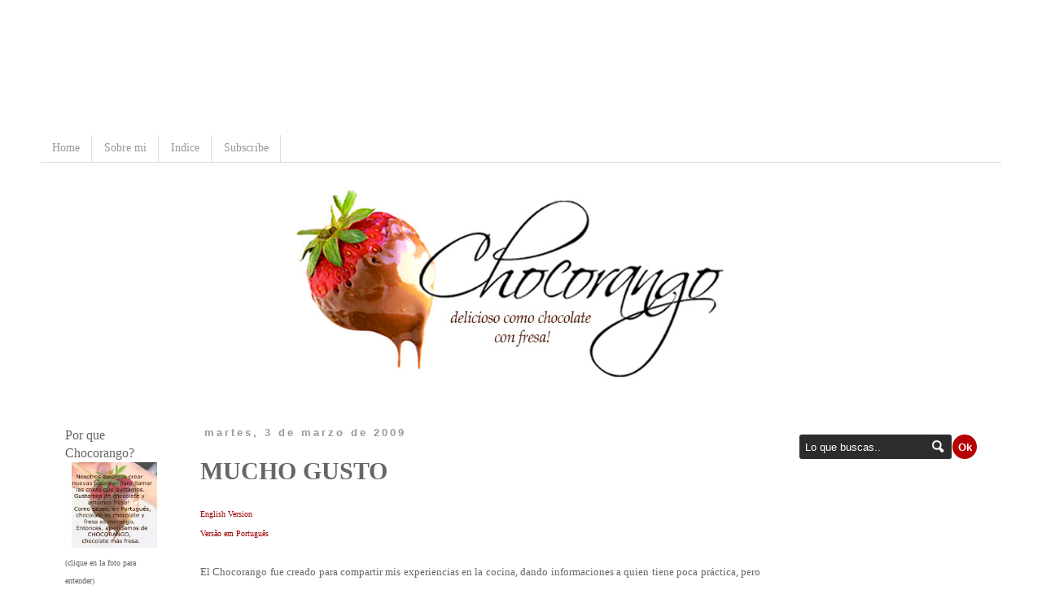

--- FILE ---
content_type: text/html; charset=UTF-8
request_url: https://eschocorango.blogspot.com/2009/03/mucho-gusto.html?showComment=1245944167088
body_size: 14129
content:
<!DOCTYPE html>
<html class='v2' dir='ltr' xmlns='http://www.w3.org/1999/xhtml' xmlns:b='http://www.google.com/2005/gml/b' xmlns:data='http://www.google.com/2005/gml/data' xmlns:expr='http://www.google.com/2005/gml/expr'>
<head>
<link href='https://www.blogger.com/static/v1/widgets/4128112664-css_bundle_v2.css' rel='stylesheet' type='text/css'/>
<meta content='width=1100' name='viewport'/>
<meta content='text/html; charset=UTF-8' http-equiv='Content-Type'/>
<meta content='blogger' name='generator'/>
<link href='https://eschocorango.blogspot.com/favicon.ico' rel='icon' type='image/x-icon'/>
<link href='http://eschocorango.blogspot.com/2009/03/mucho-gusto.html' rel='canonical'/>
<link rel="alternate" type="application/atom+xml" title="Chocorango (Español) - Atom" href="https://eschocorango.blogspot.com/feeds/posts/default" />
<link rel="alternate" type="application/rss+xml" title="Chocorango (Español) - RSS" href="https://eschocorango.blogspot.com/feeds/posts/default?alt=rss" />
<link rel="service.post" type="application/atom+xml" title="Chocorango (Español) - Atom" href="https://www.blogger.com/feeds/5113809334178861940/posts/default" />

<link rel="alternate" type="application/atom+xml" title="Chocorango (Español) - Atom" href="https://eschocorango.blogspot.com/feeds/1310169928865206110/comments/default" />
<!--Can't find substitution for tag [blog.ieCssRetrofitLinks]-->
<meta content='http://eschocorango.blogspot.com/2009/03/mucho-gusto.html' property='og:url'/>
<meta content='MUCHO GUSTO' property='og:title'/>
<meta content='English Version Versão em Português El Chocorango fue creado para compartir mis experiencias en la cocina, dando informaciones a quien tiene...' property='og:description'/>
<title>Chocorango (Español): MUCHO GUSTO</title>
<style id='page-skin-1' type='text/css'><!--
/*
-----------------------------------------------
Blogger Template Style
Name:     Simple
Designer: Josh Peterson
URL:      www.noaesthetic.com
----------------------------------------------- */
/* Variable definitions
====================
<Variable name="keycolor" description="Main Color" type="color" default="#66bbdd"/>
<Group description="Page Text" selector="body">
<Variable name="body.font" description="Font" type="font"
default="normal normal 12px Arial, Tahoma, Helvetica, FreeSans, sans-serif"/>
<Variable name="body.text.color" description="Text Color" type="color" default="#222222"/>
</Group>
<Group description="Backgrounds" selector=".body-fauxcolumns-outer">
<Variable name="body.background.color" description="Outer Background" type="color" default="#66bbdd"/>
<Variable name="content.background.color" description="Main Background" type="color" default="#ffffff"/>
<Variable name="header.background.color" description="Header Background" type="color" default="transparent"/>
</Group>
<Group description="Links" selector=".main-outer">
<Variable name="link.color" description="Link Color" type="color" default="#2288bb"/>
<Variable name="link.visited.color" description="Visited Color" type="color" default="#888888"/>
<Variable name="link.hover.color" description="Hover Color" type="color" default="#33aaff"/>
</Group>
<Group description="Blog Title" selector=".header h1">
<Variable name="header.font" description="Font" type="font"
default="normal normal 60px Arial, Tahoma, Helvetica, FreeSans, sans-serif"/>
<Variable name="header.text.color" description="Title Color" type="color" default="#3399bb" />
</Group>
<Group description="Blog Description" selector=".header .description">
<Variable name="description.text.color" description="Description Color" type="color"
default="#777777" />
</Group>
<Group description="Tabs Text" selector=".tabs-inner .widget li a">
<Variable name="tabs.font" description="Font" type="font"
default="normal normal 14px Arial, Tahoma, Helvetica, FreeSans, sans-serif"/>
<Variable name="tabs.text.color" description="Text Color" type="color" default="#999999"/>
<Variable name="tabs.selected.text.color" description="Selected Color" type="color" default="#000000"/>
</Group>
<Group description="Tabs Background" selector=".tabs-outer .PageList">
<Variable name="tabs.background.color" description="Background Color" type="color" default="#f5f5f5"/>
<Variable name="tabs.selected.background.color" description="Selected Color" type="color" default="#eeeeee"/>
</Group>
<Group description="Post Title" selector="h3.post-title, .comments h4">
<Variable name="post.title.font" description="Font" type="font"
default="normal normal 22px Arial, Tahoma, Helvetica, FreeSans, sans-serif"/>
</Group>
<Group description="Date Header" selector=".date-header">
<Variable name="date.header.color" description="Text Color" type="color"
default="#666666"/>
<Variable name="date.header.background.color" description="Background Color" type="color"
default="transparent"/>
</Group>
<Group description="Post Footer" selector=".post-footer">
<Variable name="post.footer.text.color" description="Text Color" type="color" default="#666666"/>
<Variable name="post.footer.background.color" description="Background Color" type="color"
default="#f9f9f9"/>
<Variable name="post.footer.border.color" description="Shadow Color" type="color" default="#eeeeee"/>
</Group>
<Group description="Gadgets" selector="h2">
<Variable name="widget.title.font" description="Title Font" type="font"
default="normal bold 11px Arial, Tahoma, Helvetica, FreeSans, sans-serif"/>
<Variable name="widget.title.text.color" description="Title Color" type="color" default="#000000"/>
<Variable name="widget.alternate.text.color" description="Alternate Color" type="color" default="#999999"/>
</Group>
<Group description="Images" selector=".main-inner">
<Variable name="image.background.color" description="Background Color" type="color" default="#ffffff"/>
<Variable name="image.border.color" description="Border Color" type="color" default="#eeeeee"/>
<Variable name="image.text.color" description="Caption Text Color" type="color" default="#666666"/>
</Group>
<Group description="Accents" selector=".content-inner">
<Variable name="body.rule.color" description="Separator Line Color" type="color" default="#eeeeee"/>
<Variable name="tabs.border.color" description="Tabs Border Color" type="color" default="transparent"/>
</Group>
<Variable name="body.background" description="Body Background" type="background"
color="#ffffff" default="$(color) none repeat scroll top left"/>
<Variable name="body.background.override" description="Body Background Override" type="string" default=""/>
<Variable name="body.background.gradient.cap" description="Body Gradient Cap" type="url"
default="url(//www.blogblog.com/1kt/simple/gradients_light.png)"/>
<Variable name="body.background.gradient.tile" description="Body Gradient Tile" type="url"
default="url(//www.blogblog.com/1kt/simple/body_gradient_tile_light.png)"/>
<Variable name="content.background.color.selector" description="Content Background Color Selector" type="string" default=".content-inner"/>
<Variable name="content.padding" description="Content Padding" type="length" default="10px"/>
<Variable name="content.padding.horizontal" description="Content Horizontal Padding" type="length" default="10px"/>
<Variable name="content.shadow.spread" description="Content Shadow Spread" type="length" default="40px"/>
<Variable name="content.shadow.spread.webkit" description="Content Shadow Spread (WebKit)" type="length" default="5px"/>
<Variable name="content.shadow.spread.ie" description="Content Shadow Spread (IE)" type="length" default="10px"/>
<Variable name="main.border.width" description="Main Border Width" type="length" default="0"/>
<Variable name="header.background.gradient" description="Header Gradient" type="url" default="none"/>
<Variable name="header.shadow.offset.left" description="Header Shadow Offset Left" type="length" default="-1px"/>
<Variable name="header.shadow.offset.top" description="Header Shadow Offset Top" type="length" default="-1px"/>
<Variable name="header.shadow.spread" description="Header Shadow Spread" type="length" default="1px"/>
<Variable name="header.padding" description="Header Padding" type="length" default="30px"/>
<Variable name="header.border.size" description="Header Border Size" type="length" default="1px"/>
<Variable name="header.bottom.border.size" description="Header Bottom Border Size" type="length" default="1px"/>
<Variable name="header.border.horizontalsize" description="Header Horizontal Border Size" type="length" default="0"/>
<Variable name="description.text.size" description="Description Text Size" type="string" default="140%"/>
<Variable name="tabs.margin.top" description="Tabs Margin Top" type="length" default="0" />
<Variable name="tabs.margin.side" description="Tabs Side Margin" type="length" default="30px" />
<Variable name="tabs.background.gradient" description="Tabs Background Gradient" type="url"
default="url(//www.blogblog.com/1kt/simple/gradients_light.png)"/>
<Variable name="tabs.border.width" description="Tabs Border Width" type="length" default="1px"/>
<Variable name="tabs.bevel.border.width" description="Tabs Bevel Border Width" type="length" default="1px"/>
<Variable name="date.header.padding" description="Date Header Padding" type="string" default="inherit"/>
<Variable name="date.header.letterspacing" description="Date Header Letter Spacing" type="string" default="inherit"/>
<Variable name="date.header.margin" description="Date Header Margin" type="string" default="inherit"/>
<Variable name="post.margin.bottom" description="Post Bottom Margin" type="length" default="25px"/>
<Variable name="image.border.small.size" description="Image Border Small Size" type="length" default="2px"/>
<Variable name="image.border.large.size" description="Image Border Large Size" type="length" default="5px"/>
<Variable name="page.width.selector" description="Page Width Selector" type="string" default=".region-inner"/>
<Variable name="page.width" description="Page Width" type="string" default="auto"/>
<Variable name="main.section.margin" description="Main Section Margin" type="length" default="15px"/>
<Variable name="main.padding" description="Main Padding" type="length" default="15px"/>
<Variable name="main.padding.top" description="Main Padding Top" type="length" default="30px"/>
<Variable name="main.padding.bottom" description="Main Padding Bottom" type="length" default="30px"/>
<Variable name="paging.background"
color="#ffffff"
description="Background of blog paging area" type="background"
default="transparent none no-repeat scroll top center"/>
<Variable name="footer.bevel" description="Bevel border length of footer" type="length" default="0"/>
<Variable name="mobile.background.overlay" description="Mobile Background Overlay" type="string"
default="transparent none repeat scroll top left"/>
<Variable name="mobile.background.size" description="Mobile Background Size" type="string" default="auto"/>
<Variable name="mobile.button.color" description="Mobile Button Color" type="color" default="#ffffff" />
<Variable name="startSide" description="Side where text starts in blog language" type="automatic" default="left"/>
<Variable name="endSide" description="Side where text ends in blog language" type="automatic" default="right"/>
*/
/* Content
----------------------------------------------- */
body {
font: normal normal 16px Georgia, Utopia, 'Palatino Linotype', Palatino, serif;
color: #666666;
background: #ffffff none repeat scroll top left;
padding: 0 0 0 0;
}
html body .region-inner {
min-width: 0;
max-width: 100%;
width: auto;
}
a:link {
text-decoration:none;
color: #990000;
}
a:visited {
text-decoration:none;
color: #b45f06;
}
a:hover {
text-decoration:underline;
color: #cc0000;
}
.body-fauxcolumn-outer .fauxcolumn-inner {
background: transparent none repeat scroll top left;
_background-image: none;
}
.body-fauxcolumn-outer .cap-top {
position: absolute;
z-index: 1;
height: 400px;
width: 100%;
background: #ffffff none repeat scroll top left;
}
.body-fauxcolumn-outer .cap-top .cap-left {
width: 100%;
background: transparent none repeat-x scroll top left;
_background-image: none;
}
.content-outer {
-moz-box-shadow: 0 0 0 rgba(0, 0, 0, .15);
-webkit-box-shadow: 0 0 0 rgba(0, 0, 0, .15);
-goog-ms-box-shadow: 0 0 0 #333333;
box-shadow: 0 0 0 rgba(0, 0, 0, .15);
margin-bottom: 1px;
}
.content-inner {
padding: 10px 40px;
}
.content-inner {
background-color: #ffffff;
}
/* Header
----------------------------------------------- */
.header-outer {
background: transparent none repeat-x scroll 0 -400px;
_background-image: none;
}
.Header h1 {
font: normal normal 40px 'Trebuchet MS',Trebuchet,Verdana,sans-serif;
color: #000000;
text-shadow: 0 0 0 rgba(0, 0, 0, .2);
}
.Header h1 a {
color: #000000;
}
.Header .description {
font-size: 18px;
color: #000000;
}
.header-inner .Header .titlewrapper {
padding: 22px 0;
}
.header-inner .Header .descriptionwrapper {
padding: 0 0;
}
/* Tabs
----------------------------------------------- */
.tabs-inner .section:first-child {
border-top: 0 solid #dddddd;
}
.tabs-inner .section:first-child ul {
margin-top: -1px;
border-top: 1px solid #dddddd;
border-left: 1px solid #dddddd;
border-right: 1px solid #dddddd;
}
.tabs-inner .widget ul {
background: transparent none repeat-x scroll 0 -800px;
_background-image: none;
border-bottom: 1px solid #dddddd;
margin-top: 0;
margin-left: -30px;
margin-right: -30px;
}
.tabs-inner .widget li a {
display: inline-block;
padding: .6em 1em;
font: normal normal 14px 'Times New Roman', Times, FreeSerif, serif;
color: #999999;
border-left: 1px solid #ffffff;
border-right: 1px solid #dddddd;
}
.tabs-inner .widget li:first-child a {
border-left: none;
}
.tabs-inner .widget li.selected a, .tabs-inner .widget li a:hover {
color: #000000;
background-color: #f3f3f3;
text-decoration: none;
}
/* Columns
----------------------------------------------- */
.main-outer {
border-top: 0 solid transparent;
}
.fauxcolumn-left-outer .fauxcolumn-inner {
border-right: 1px solid transparent;
}
.fauxcolumn-right-outer .fauxcolumn-inner {
border-left: 1px solid transparent;
}
/* Headings
----------------------------------------------- */
h2 {
margin: 0 0 1em 0;
font: normal bold 13px 'Trebuchet MS',Trebuchet,Verdana,sans-serif;
color: #444444;
}
/* Widgets
----------------------------------------------- */
.widget .zippy {
color: #999999;
text-shadow: 2px 2px 1px rgba(0, 0, 0, .1);
}
.widget .popular-posts ul {
list-style: none;
}
/* Posts
----------------------------------------------- */
.date-header span {
background-color: transparent;
color: #999999;
padding: 0.4em;
letter-spacing: 3px;
margin: inherit;
}
.main-inner {
padding-top: 35px;
padding-bottom: 65px;
}
.main-inner .column-center-inner {
padding: 0 0;
}
.main-inner .column-center-inner .section {
margin: 0 1em;
}
.post {
margin: 0 0 45px 0;
}
h3.post-title, .comments h4 {
font: normal bold 30px Georgia, Utopia, 'Palatino Linotype', Palatino, serif;
margin: .75em 0 0;
}
.post-body {
font-size: 110%;
line-height: 1.4;
position: relative;
}
.post img {
-moz-border-radius: 20px;
-webkit-boder-radius: 20px;
border-radius: 20px;
}}
.post-body img, .post-body .tr-caption-container, .Profile img, .Image img,
.BlogList .item-thumbnail img {
padding: 2px;
background: #ffffff;
border: 1px solid transparent;
-moz-box-shadow: 1px 1px 5px rgba(0, 0, 0, .1);
-webkit-box-shadow: 1px 1px 5px rgba(0, 0, 0, .1);
box-shadow: 1px 1px 5px rgba(0, 0, 0, .1);
}
.post-body img, .post-body .tr-caption-container {
padding: 5px;
}
.post-body .tr-caption-container {
color: #666666;
}
.post-body .tr-caption-container img {
padding: 0;
background: transparent;
border: none;
-moz-box-shadow: 0 0 0 rgba(0, 0, 0, .1);
-webkit-box-shadow: 0 0 0 rgba(0, 0, 0, .1);
box-shadow: 0 0 0 rgba(0, 0, 0, .1);
}
.post-header {
margin: 0 0 1.5em;
line-height: 1.6;
font-size: 90%;
}
.post-footer {
margin: 20px -2px 0;
padding: 5px 10px;
color: #666666;
background-color: #eeeeee;
border-bottom: 1px solid #eeeeee;
line-height: 1.6;
font-size: 90%;
}
#comments .comment-author {
padding-top: 1.5em;
border-top: 1px solid transparent;
background-position: 0 1.5em;
}
#comments .comment-author:first-child {
padding-top: 0;
border-top: none;
}
.avatar-image-container {
margin: .2em 0 0;
}
#comments .avatar-image-container img {
border: 1px solid transparent;
}
/* Comments
----------------------------------------------- */
.comments .comments-content .icon.blog-author {
background-repeat: no-repeat;
background-image: url([data-uri]);
}
.comments .comments-content .loadmore a {
border-top: 1px solid #999999;
border-bottom: 1px solid #999999;
}
.comments .comment-thread.inline-thread {
background-color: #eeeeee;
}
.comments .continue {
border-top: 2px solid #999999;
}
/* Accents
---------------------------------------------- */
.section-columns td.columns-cell {
border-left: 1px solid transparent;
}
.blog-pager {
background: transparent url(//www.blogblog.com/1kt/simple/paging_dot.png) repeat-x scroll top center;
}
.blog-pager-older-link, .home-link,
.blog-pager-newer-link {
background-color: #ffffff;
padding: 5px;
}
.footer-outer {
border-top: 1px dashed #bbbbbb;
}
/* Mobile
----------------------------------------------- */
body.mobile  {
background-size: auto;
}
.mobile .body-fauxcolumn-outer {
background: transparent none repeat scroll top left;
}
.mobile .body-fauxcolumn-outer .cap-top {
background-size: 100% auto;
}
.mobile .content-outer {
-webkit-box-shadow: 0 0 3px rgba(0, 0, 0, .15);
box-shadow: 0 0 3px rgba(0, 0, 0, .15);
}
body.mobile .AdSense {
margin: 0 -0;
}
.mobile .tabs-inner .widget ul {
margin-left: 0;
margin-right: 0;
}
.mobile .post {
margin: 0;
}
.mobile .main-inner .column-center-inner .section {
margin: 0;
}
.mobile .date-header span {
padding: 0.1em 10px;
margin: 0 -10px;
}
.mobile h3.post-title {
margin: 0;
}
.mobile .blog-pager {
background: transparent none no-repeat scroll top center;
}
.mobile .footer-outer {
border-top: none;
}
.mobile .main-inner, .mobile .footer-inner {
background-color: #ffffff;
}
.mobile-index-contents {
color: #666666;
}
.mobile-link-button {
background-color: #990000;
}
.mobile-link-button a:link, .mobile-link-button a:visited {
color: #ffffff;
}
.mobile .tabs-inner .section:first-child {
border-top: none;
}
.mobile .tabs-inner .PageList .widget-content {
background-color: #f3f3f3;
color: #000000;
border-top: 1px solid #dddddd;
border-bottom: 1px solid #dddddd;
}
.mobile .tabs-inner .PageList .widget-content .pagelist-arrow {
border-left: 1px solid #dddddd;
}

--></style>
<style id='template-skin-1' type='text/css'><!--
body {
min-width: 1260px;
}
.content-outer, .content-fauxcolumn-outer, .region-inner {
min-width: 1260px;
max-width: 1260px;
_width: 1260px;
}
.main-inner .columns {
padding-left: 180px;
padding-right: 280px;
}
.main-inner .fauxcolumn-center-outer {
left: 180px;
right: 280px;
/* IE6 does not respect left and right together */
_width: expression(this.parentNode.offsetWidth -
parseInt("180px") -
parseInt("280px") + 'px');
}
.main-inner .fauxcolumn-left-outer {
width: 180px;
}
.main-inner .fauxcolumn-right-outer {
width: 280px;
}
.main-inner .column-left-outer {
width: 180px;
right: 100%;
margin-left: -180px;
}
.main-inner .column-right-outer {
width: 280px;
margin-right: -280px;
}
#layout {
min-width: 0;
}
#layout .content-outer {
min-width: 0;
width: 800px;
}
#layout .region-inner {
min-width: 0;
width: auto;
}
--></style>
<link href='https://www.blogger.com/dyn-css/authorization.css?targetBlogID=5113809334178861940&amp;zx=5c3758d4-e045-4be8-bcc5-2c3b07364100' media='none' onload='if(media!=&#39;all&#39;)media=&#39;all&#39;' rel='stylesheet'/><noscript><link href='https://www.blogger.com/dyn-css/authorization.css?targetBlogID=5113809334178861940&amp;zx=5c3758d4-e045-4be8-bcc5-2c3b07364100' rel='stylesheet'/></noscript>
<meta name='google-adsense-platform-account' content='ca-host-pub-1556223355139109'/>
<meta name='google-adsense-platform-domain' content='blogspot.com'/>

<!-- data-ad-client=ca-pub-5668962134550710 -->

</head>
<body class='loading'>
<div class='navbar no-items section' id='navbar'>
</div>
<div class='body-fauxcolumns'>
<div class='fauxcolumn-outer body-fauxcolumn-outer'>
<div class='cap-top'>
<div class='cap-left'></div>
<div class='cap-right'></div>
</div>
<div class='fauxborder-left'>
<div class='fauxborder-right'></div>
<div class='fauxcolumn-inner'>
</div>
</div>
<div class='cap-bottom'>
<div class='cap-left'></div>
<div class='cap-right'></div>
</div>
</div>
</div>
<div class='content'>
<div class='content-fauxcolumns'>
<div class='fauxcolumn-outer content-fauxcolumn-outer'>
<div class='cap-top'>
<div class='cap-left'></div>
<div class='cap-right'></div>
</div>
<div class='fauxborder-left'>
<div class='fauxborder-right'></div>
<div class='fauxcolumn-inner'>
</div>
</div>
<div class='cap-bottom'>
<div class='cap-left'></div>
<div class='cap-right'></div>
</div>
</div>
</div>
<div class='content-outer'>
<div class='content-cap-top cap-top'>
<div class='cap-left'></div>
<div class='cap-right'></div>
</div>
<div class='fauxborder-left content-fauxborder-left'>
<div class='fauxborder-right content-fauxborder-right'></div>
<div class='content-inner'>
<header>
<div class='header-outer'>
<div class='header-cap-top cap-top'>
<div class='cap-left'></div>
<div class='cap-right'></div>
</div>
<div class='fauxborder-left header-fauxborder-left'>
<div class='fauxborder-right header-fauxborder-right'></div>
<div class='region-inner header-inner'>
<div class='header no-items section' id='header'></div>
</div>
</div>
<div class='header-cap-bottom cap-bottom'>
<div class='cap-left'></div>
<div class='cap-right'></div>
</div>
</div>
</header>
<div class='tabs-outer'>
<div class='tabs-cap-top cap-top'>
<div class='cap-left'></div>
<div class='cap-right'></div>
</div>
<div class='fauxborder-left tabs-fauxborder-left'>
<div class='fauxborder-right tabs-fauxborder-right'></div>
<div class='region-inner tabs-inner'>
<div class='tabs section' id='crosscol'><div class='widget AdSense' data-version='1' id='AdSense2'>
<div class='widget-content'>
<script type="text/javascript"><!--
google_ad_client = "ca-pub-5668962134550710";
google_ad_host = "ca-host-pub-1556223355139109";
google_ad_host_channel = "L0005";
/* eschocorango_crosscol_AdSense2_728x90_as */
google_ad_slot = "1837280005";
google_ad_width = 728;
google_ad_height = 90;
//-->
</script>
<script type="text/javascript" src="//pagead2.googlesyndication.com/pagead/show_ads.js">
</script>
<div class='clear'></div>
</div>
</div></div>
<div class='tabs section' id='crosscol-overflow'><div class='widget PageList' data-version='1' id='PageList1'>
<h2>Páginas</h2>
<div class='widget-content'>
<ul>
<li>
<a href='https://eschocorango.blogspot.com/'>Home</a>
</li>
<li>
<a href='https://eschocorango.blogspot.com/p/sobre-mi.html'>Sobre mi</a>
</li>
<li>
<a href='https://eschocorango.blogspot.com/p/indice.html'>Indice</a>
</li>
<li>
<a href='https://eschocorango.blogspot.com/p/nosotros-hacemos-servicio-de-entrega.html'>Subscribe</a>
</li>
</ul>
<div class='clear'></div>
</div>
</div><div class='widget HTML' data-version='1' id='HTML11'>
<div class='widget-content'>
<center><a href="http://www.eschocorango.blogspot.com" ><img src="https://blogger.googleusercontent.com/img/b/R29vZ2xl/AVvXsEgFUbYMI4Wioty98DM15t52WnoWYyl-97HeYqti3YnKV8BN9AO6edqrP88y99Hi9zMdpn08ED3RTau3IxKeNXh6TN4eoc81bb_sSLTqKxsUZbX4xsP52ftR5PLz9V0mf-CVBSNh2_K2Jcvi/s1600/banner+espanhol.jpg" width="550"/></a></center>
</div>
<div class='clear'></div>
</div></div>
</div>
</div>
<div class='tabs-cap-bottom cap-bottom'>
<div class='cap-left'></div>
<div class='cap-right'></div>
</div>
</div>
<div class='main-outer'>
<div class='main-cap-top cap-top'>
<div class='cap-left'></div>
<div class='cap-right'></div>
</div>
<div class='fauxborder-left main-fauxborder-left'>
<div class='fauxborder-right main-fauxborder-right'></div>
<div class='region-inner main-inner'>
<div class='columns fauxcolumns'>
<div class='fauxcolumn-outer fauxcolumn-center-outer'>
<div class='cap-top'>
<div class='cap-left'></div>
<div class='cap-right'></div>
</div>
<div class='fauxborder-left'>
<div class='fauxborder-right'></div>
<div class='fauxcolumn-inner'>
</div>
</div>
<div class='cap-bottom'>
<div class='cap-left'></div>
<div class='cap-right'></div>
</div>
</div>
<div class='fauxcolumn-outer fauxcolumn-left-outer'>
<div class='cap-top'>
<div class='cap-left'></div>
<div class='cap-right'></div>
</div>
<div class='fauxborder-left'>
<div class='fauxborder-right'></div>
<div class='fauxcolumn-inner'>
</div>
</div>
<div class='cap-bottom'>
<div class='cap-left'></div>
<div class='cap-right'></div>
</div>
</div>
<div class='fauxcolumn-outer fauxcolumn-right-outer'>
<div class='cap-top'>
<div class='cap-left'></div>
<div class='cap-right'></div>
</div>
<div class='fauxborder-left'>
<div class='fauxborder-right'></div>
<div class='fauxcolumn-inner'>
</div>
</div>
<div class='cap-bottom'>
<div class='cap-left'></div>
<div class='cap-right'></div>
</div>
</div>
<!-- corrects IE6 width calculation -->
<div class='columns-inner'>
<div class='column-center-outer'>
<div class='column-center-inner'>
<div class='main section' id='main'><div class='widget Blog' data-version='1' id='Blog1'>
<div class='blog-posts hfeed'>

          <div class="date-outer">
        
<h2 class='date-header'><span>martes, 3 de marzo de 2009</span></h2>

          <div class="date-posts">
        
<div class='post-outer'>
<div class='post hentry' itemprop='blogPost' itemscope='itemscope' itemtype='http://schema.org/BlogPosting'>
<meta content='5113809334178861940' itemprop='blogId'/>
<meta content='1310169928865206110' itemprop='postId'/>
<a name='1310169928865206110'></a>
<h3 class='post-title entry-title' itemprop='name'>
MUCHO GUSTO
</h3>
<div class='post-header'>
<div class='post-header-line-1'></div>
</div>
<div class='post-body entry-content' id='post-body-1310169928865206110' itemprop='description articleBody'>
<div style="text-align: justify;"><a href="http://echocorango.blogspot.com/2008/08/nice-to-meet-you.html"><span class="Apple-style-span" style="font-family: 'trebuchet ms';"><span class="Apple-style-span" style="font-size: x-small;">English Version</span></span></a></div><div style="text-align: justify;"><span class="Apple-style-span" style=" "><a href="http://chocorango.blogspot.com/2008/07/apresentao.html"><span class="Apple-style-span" style="font-family: 'trebuchet ms';"><span class="Apple-style-span" style="font-size: x-small;">Versão em Português</span></span></a></span></div><div style="text-align: justify;"><span class="Apple-style-span" style=" "><span class="Apple-style-span" style="font-family: 'trebuchet ms';"><span class="Apple-style-span" style="font-size: small;"><br /></span></span></span></div><div style="text-align: justify;"><span class="Apple-style-span" style="font-family: 'trebuchet ms';"><span class="Apple-style-span" style="font-size: small;">El Chocorango fue creado para compartir mis experiencias en la cocina, dando informaciones a quien tiene poca práctica, pero desea se tornar mejor, así como yo. Los posts traen recetas fáciles y con ingredientes bien&#160;accesibles, todas testadas y aprobadas.</span></span></div><div style="text-align: justify;"><span class="Apple-style-span" style="font-family: 'trebuchet ms';"><span class="Apple-style-span" style="font-size: small;">Como yo, tú también puedes y debe, dar su toque personal a los platos, dejando a su gusto y de su familia. Use siempre la creatividad y renueve aquellas antiguas recetas, invente nuevos platos, en fin, dé alas a la imaginación.</span></span></div><div style="text-align: justify;"><span class="Apple-style-span" style="font-family: 'trebuchet ms';"><span class="Apple-style-span" style="font-size: small;">Encontrase en su proprio terreno para comentar, sugerir, reclamar y preguntar. El holachocorango@gmail.com se quedará siempre disponible para ese fin. Envíe su receta: será testada, probada y después ella hasta puede aparecer aquí en el Chocorango!</span></span></div><div style="text-align: justify;"><span class="Apple-style-span" style="font-family: 'trebuchet ms'; font-size: 13px;"><br /></span></div>
<div style='clear: both;'></div>
</div>
<div class='post-footer'>
<div class='post-footer-line post-footer-line-1'><span class='post-author vcard'>
Postado por
<span class='fn' itemprop='author' itemscope='itemscope' itemtype='http://schema.org/Person'>
<meta content='https://www.blogger.com/profile/09134976661298786361' itemprop='url'/>
<a class='g-profile' href='https://www.blogger.com/profile/09134976661298786361' rel='author' title='author profile'>
<span itemprop='name'>Talita</span>
</a>
</span>
</span>
<span class='post-timestamp'>
às
<meta content='http://eschocorango.blogspot.com/2009/03/mucho-gusto.html' itemprop='url'/>
<a class='timestamp-link' href='https://eschocorango.blogspot.com/2009/03/mucho-gusto.html' rel='bookmark' title='permanent link'><abbr class='published' itemprop='datePublished' title='2009-03-03T21:27:00+01:00'>21:27</abbr></a>
</span>
<span class='post-comment-link'>
</span>
<span class='post-icons'>
<span class='item-action'>
<a href='https://www.blogger.com/email-post/5113809334178861940/1310169928865206110' title='Enviar entrada por correo electrónico'>
<img alt="" class="icon-action" height="13" src="//img1.blogblog.com/img/icon18_email.gif" width="18">
</a>
</span>
<span class='item-control blog-admin pid-752983496'>
<a href='https://www.blogger.com/post-edit.g?blogID=5113809334178861940&postID=1310169928865206110&from=pencil' title='Editar entrada'>
<img alt='' class='icon-action' height='18' src='https://resources.blogblog.com/img/icon18_edit_allbkg.gif' width='18'/>
</a>
</span>
</span>
<span class='post-backlinks post-comment-link'>
</span>
</div>
<div class='post-footer-line post-footer-line-2'><span class='post-labels'>
Deseas ver:
<a href='https://eschocorango.blogspot.com/search/label/Mucho%20Gusto' rel='tag'>Mucho Gusto</a>
</span>
</div>
<div class='post-footer-line post-footer-line-3'></div>
</div>
</div>
<div class='comments' id='comments'>
<a name='comments'></a>
<h4>3 comentarios:</h4>
<div id='Blog1_comments-block-wrapper'>
<dl class='avatar-comment-indent' id='comments-block'>
<dt class='comment-author ' id='c5408781077978095069'>
<a name='c5408781077978095069'></a>
<div class="avatar-image-container vcard"><span dir="ltr"><a href="https://www.blogger.com/profile/15951637398291692762" target="" rel="nofollow" onclick="" class="avatar-hovercard" id="av-5408781077978095069-15951637398291692762"><img src="https://resources.blogblog.com/img/blank.gif" width="35" height="35" class="delayLoad" style="display: none;" longdesc="//blogger.googleusercontent.com/img/b/R29vZ2xl/AVvXsEiwwbweEmUBDSrzd5RzEncJzpNfHBtkC0Lu6WTFBVG3nhJuwP2shxtp7zq0xxL37KiOG-HxmSzAY_g3za_OfxtvzhQmJF7eF1gQSc0atGib18GjvCI5n5eL_Z-yglMT6w/s45-c/avatar2.jpg" alt="" title="comoju">

<noscript><img src="//blogger.googleusercontent.com/img/b/R29vZ2xl/AVvXsEiwwbweEmUBDSrzd5RzEncJzpNfHBtkC0Lu6WTFBVG3nhJuwP2shxtp7zq0xxL37KiOG-HxmSzAY_g3za_OfxtvzhQmJF7eF1gQSc0atGib18GjvCI5n5eL_Z-yglMT6w/s45-c/avatar2.jpg" width="35" height="35" class="photo" alt=""></noscript></a></span></div>
<a href='https://www.blogger.com/profile/15951637398291692762' rel='nofollow'>comoju</a>
dijo...
</dt>
<dd class='comment-body' id='Blog1_cmt-5408781077978095069'>
<p>
Pues me uno a compartir tus experiencias y a aprender de las cosa que nos enseñes por esta tu casita<BR/><BR/>Un saludo
</p>
</dd>
<dd class='comment-footer'>
<span class='comment-timestamp'>
<a href='https://eschocorango.blogspot.com/2009/03/mucho-gusto.html?showComment=1236719760000#c5408781077978095069' title='comment permalink'>
10 de marzo de 2009 a las 22:16
</a>
<span class='item-control blog-admin pid-2104207066'>
<a class='comment-delete' href='https://www.blogger.com/comment/delete/5113809334178861940/5408781077978095069' title='Eliminar comentario'>
<img src='https://resources.blogblog.com/img/icon_delete13.gif'/>
</a>
</span>
</span>
</dd>
<dt class='comment-author ' id='c4488504771049176264'>
<a name='c4488504771049176264'></a>
<div class="avatar-image-container avatar-stock"><span dir="ltr"><a href="https://www.blogger.com/profile/03685997885981720485" target="" rel="nofollow" onclick="" class="avatar-hovercard" id="av-4488504771049176264-03685997885981720485"><img src="//www.blogger.com/img/blogger_logo_round_35.png" width="35" height="35" alt="" title="Cosasdechari">

</a></span></div>
<a href='https://www.blogger.com/profile/03685997885981720485' rel='nofollow'>Cosasdechari</a>
dijo...
</dt>
<dd class='comment-body' id='Blog1_cmt-4488504771049176264'>
<p>
Talita me ha gustado mucho tu blog, además lo empezaste el día de mi cumpleaños.<BR/>Saludos!!!
</p>
</dd>
<dd class='comment-footer'>
<span class='comment-timestamp'>
<a href='https://eschocorango.blogspot.com/2009/03/mucho-gusto.html?showComment=1236984480000#c4488504771049176264' title='comment permalink'>
13 de marzo de 2009 a las 23:48
</a>
<span class='item-control blog-admin pid-365105196'>
<a class='comment-delete' href='https://www.blogger.com/comment/delete/5113809334178861940/4488504771049176264' title='Eliminar comentario'>
<img src='https://resources.blogblog.com/img/icon_delete13.gif'/>
</a>
</span>
</span>
</dd>
<dt class='comment-author ' id='c8028516265141787967'>
<a name='c8028516265141787967'></a>
<div class="avatar-image-container vcard"><span dir="ltr"><a href="https://www.blogger.com/profile/16491056165844883297" target="" rel="nofollow" onclick="" class="avatar-hovercard" id="av-8028516265141787967-16491056165844883297"><img src="https://resources.blogblog.com/img/blank.gif" width="35" height="35" class="delayLoad" style="display: none;" longdesc="//blogger.googleusercontent.com/img/b/R29vZ2xl/AVvXsEjNLUtjcBSghH91SyP0ZA88siG08rtWiHvFcKYqdG8D2d9UE1AuQb6xgXDEVDxgVhazGjYNW0Jp-Wa0f6GbT5zPA-klvWWVflNKrkwiLC0PMY5AMaOWTu5e0sy0dQiSXIM/s45-c/567-.jpg" alt="" title="Empar">

<noscript><img src="//blogger.googleusercontent.com/img/b/R29vZ2xl/AVvXsEjNLUtjcBSghH91SyP0ZA88siG08rtWiHvFcKYqdG8D2d9UE1AuQb6xgXDEVDxgVhazGjYNW0Jp-Wa0f6GbT5zPA-klvWWVflNKrkwiLC0PMY5AMaOWTu5e0sy0dQiSXIM/s45-c/567-.jpg" width="35" height="35" class="photo" alt=""></noscript></a></span></div>
<a href='https://www.blogger.com/profile/16491056165844883297' rel='nofollow'>Empar</a>
dijo...
</dt>
<dd class='comment-body' id='Blog1_cmt-8028516265141787967'>
<p>
Hola Talita!. Desde ahora Chocorango entra a formar parte de mi familia bloguera.<br />Te visitaré amenudo.<br />Un beso.
</p>
</dd>
<dd class='comment-footer'>
<span class='comment-timestamp'>
<a href='https://eschocorango.blogspot.com/2009/03/mucho-gusto.html?showComment=1245944167088#c8028516265141787967' title='comment permalink'>
25 de junio de 2009 a las 17:36
</a>
<span class='item-control blog-admin pid-260706127'>
<a class='comment-delete' href='https://www.blogger.com/comment/delete/5113809334178861940/8028516265141787967' title='Eliminar comentario'>
<img src='https://resources.blogblog.com/img/icon_delete13.gif'/>
</a>
</span>
</span>
</dd>
</dl>
</div>
<p class='comment-footer'>
<a href='https://www.blogger.com/comment/fullpage/post/5113809334178861940/1310169928865206110' onclick='javascript:window.open(this.href, "bloggerPopup", "toolbar=0,location=0,statusbar=1,menubar=0,scrollbars=yes,width=640,height=500"); return false;'>Publicar un comentario</a>
</p>
</div>
</div>

        </div></div>
      
</div>
<div class='blog-pager' id='blog-pager'>
<span id='blog-pager-newer-link'>
<a class='blog-pager-newer-link' href='https://eschocorango.blogspot.com/2009/03/politica-de-privacidad.html' id='Blog1_blog-pager-newer-link' title='Entrada más reciente'>Entrada más reciente</a>
</span>
<a class='home-link' href='https://eschocorango.blogspot.com/'>Inicio</a>
</div>
<div class='clear'></div>
<div class='post-feeds'>
<div class='feed-links'>
Suscribirse a:
<a class='feed-link' href='https://eschocorango.blogspot.com/feeds/1310169928865206110/comments/default' target='_blank' type='application/atom+xml'>Enviar comentarios (Atom)</a>
</div>
</div>
</div></div>
</div>
</div>
<div class='column-left-outer'>
<div class='column-left-inner'>
<aside>
<div class='sidebar section' id='sidebar-left-1'><div class='widget HTML' data-version='1' id='HTML7'>
<div class='widget-content'>
Por que Chocorango?

<div align="center" ><a href="https://blogger.googleusercontent.com/img/b/R29vZ2xl/AVvXsEj_lNYMAjUVjQfkuKuAz49ckRUqKLVVXJKLhZGOmMZBJOvxIJDPjYHZnRN2tplGbkXqNby14gYFPZ-EcJJ0hxJqvKJnc722C_2uO5-wvIHPayWzFrojhGaUtnOWyn0davChR60eOxhkqyE/s1600/nosotros.jpg"><img height="105" src="https://blogger.googleusercontent.com/img/b/R29vZ2xl/AVvXsEj_lNYMAjUVjQfkuKuAz49ckRUqKLVVXJKLhZGOmMZBJOvxIJDPjYHZnRN2tplGbkXqNby14gYFPZ-EcJJ0hxJqvKJnc722C_2uO5-wvIHPayWzFrojhGaUtnOWyn0davChR60eOxhkqyE/s1600/nosotros.jpg" width="105" /></a></div>

<span class="Apple-style-span" style="font-size: x-small;">(clique en la foto para entender)</span>
</div>
<div class='clear'></div>
</div><div class='widget HTML' data-version='1' id='HTML5'>
<div class='widget-content'>
<script type="text/javascript" src="//widgets.amung.us/classic.js"></script><script type="text/javascript">WAU_classic('sqt9vhcjwwrz')</script>
</div>
<div class='clear'></div>
</div><div class='widget HTML' data-version='1' id='HTML1'>
<div class='widget-content'>
<a href="http://es.paperblog.com/" target="blank" rel="paperblog talita" title="Paperblog : Los mejores artículos de los blogs" >
  <img src="https://lh3.googleusercontent.com/blogger_img_proxy/AEn0k_tXT54VwqH_EoNXdN9lQTcqyUnbbo6eenMDra8V0QktffYhLsl8y2opmptlG9DrycdVamgay0NfVG40KYAxiKM4Fs2ijv6ZOmKpxNBSGU67bYRWxxWZjVd049_N=s0-d" border="0" alt="Paperblog : Los mejores artículos de los blogs">
 </a>
</div>
<div class='clear'></div>
</div><div class='widget LinkList' data-version='1' id='LinkList1'>
<div class='widget-content'>
<ul>
<li><a href='http://eschocorango.blogspot.com/2009/03/politica-de-privacidad.html'>Política de Privacidad</a></li>
</ul>
<div class='clear'></div>
</div>
</div></div>
</aside>
</div>
</div>
<div class='column-right-outer'>
<div class='column-right-inner'>
<aside>
<div class='sidebar section' id='sidebar-right-1'><div class='widget HTML' data-version='1' id='HTML4'>
<div class='widget-content'>
<center><style>#search {float:right; height: 30px; margin:10px 0 0 0; }
#search input.field {font-family: "Lucida Grande","Lucida Sans Unicode",Arial,Verdana,sans-serif; background-position:top right; background-repeat:no-repeat; width: 150px; border-radius:3px; padding:7px; outline: none; font-size: 13px; border: none; z-index: 1; height:16px; float:left; padding-right:30px;}
#search input.field:focus {background-position:top right; background-repeat:no-repeat;}
#search input.submit {width:30px; height:30px; border-radius:50px; font-weight:bold; float:left; border:none; font-family: Arial, Helvetica, sans-serif; font-size: 13px; cursor:pointer; margin:0 0 0 1px;}
#search input.field {background-image:url(https://blogger.googleusercontent.com/img/b/R29vZ2xl/AVvXsEh-J7BL8llsh4KOqsj47FK-pCPLY4XYwkogRe_kxTG8QZ7Qww4UKpNYEb-hdyARWonDjajxmPrFMKgBPw_KT7TIxagJ6OVZdulxesDucUy9kJNqZ5QZhy3ggB96MC_ecHHssugjluNf1mRq/s30/search_icon.png); background-color:#2c2c2c; color: #FFF;}
#search input.field:focus {background-image:url(https://blogger.googleusercontent.com/img/b/R29vZ2xl/AVvXsEh-J7BL8llsh4KOqsj47FK-pCPLY4XYwkogRe_kxTG8QZ7Qww4UKpNYEb-hdyARWonDjajxmPrFMKgBPw_KT7TIxagJ6OVZdulxesDucUy9kJNqZ5QZhy3ggB96MC_ecHHssugjluNf1mRq/s30/search_icon.png); background-color:#404040;}
#search input.submit {background-color:#b60002; color:#fff;}</style>
<div id='search'>
<form action='/search' id='searchform' method='get'>
<div><input class='field' id='s' name='q' onblur='if (this.value == &apos;&apos;) {this.value = &apos;Search for recipe..&apos;;}' onfocus='if (this.value == &apos;Search for recipe..&apos;) {this.value = &apos;&apos;;}' type='text' value='Lo que buscas..'/>
<input class='submit' name='submit' type='submit' value='Ok'/></div>
</form></div></center>
</div>
<div class='clear'></div>
</div><div class='widget AdSense' data-version='1' id='AdSense1'>
<div class='widget-content'>
<script type="text/javascript"><!--
google_ad_client = "ca-pub-5668962134550710";
google_ad_host = "ca-host-pub-1556223355139109";
google_ad_host_channel = "L0001";
/* eschocorango_sidebar-right-1_AdSense1_250x250_as */
google_ad_slot = "9220946001";
google_ad_width = 250;
google_ad_height = 250;
//-->
</script>
<script type="text/javascript" src="//pagead2.googlesyndication.com/pagead/show_ads.js">
</script>
<div class='clear'></div>
</div>
</div>
<div class='widget BlogArchive' data-version='1' id='BlogArchive1'>
<h2>Arquivo del blog</h2>
<div class='widget-content'>
<div id='ArchiveList'>
<div id='BlogArchive1_ArchiveList'>
<select id='BlogArchive1_ArchiveMenu'>
<option value=''>Arquivo del blog</option>
<option value='https://eschocorango.blogspot.com/2013/09/'>septiembre 2013 (1)</option>
<option value='https://eschocorango.blogspot.com/2012/05/'>mayo 2012 (1)</option>
<option value='https://eschocorango.blogspot.com/2012/02/'>febrero 2012 (1)</option>
<option value='https://eschocorango.blogspot.com/2011/11/'>noviembre 2011 (1)</option>
<option value='https://eschocorango.blogspot.com/2011/10/'>octubre 2011 (1)</option>
<option value='https://eschocorango.blogspot.com/2011/08/'>agosto 2011 (1)</option>
<option value='https://eschocorango.blogspot.com/2011/07/'>julio 2011 (3)</option>
<option value='https://eschocorango.blogspot.com/2011/05/'>mayo 2011 (1)</option>
<option value='https://eschocorango.blogspot.com/2011/04/'>abril 2011 (2)</option>
<option value='https://eschocorango.blogspot.com/2011/03/'>marzo 2011 (8)</option>
<option value='https://eschocorango.blogspot.com/2011/02/'>febrero 2011 (9)</option>
<option value='https://eschocorango.blogspot.com/2011/01/'>enero 2011 (12)</option>
<option value='https://eschocorango.blogspot.com/2010/12/'>diciembre 2010 (16)</option>
<option value='https://eschocorango.blogspot.com/2010/11/'>noviembre 2010 (6)</option>
<option value='https://eschocorango.blogspot.com/2010/10/'>octubre 2010 (10)</option>
<option value='https://eschocorango.blogspot.com/2010/09/'>septiembre 2010 (17)</option>
<option value='https://eschocorango.blogspot.com/2010/08/'>agosto 2010 (3)</option>
<option value='https://eschocorango.blogspot.com/2010/07/'>julio 2010 (7)</option>
<option value='https://eschocorango.blogspot.com/2010/06/'>junio 2010 (6)</option>
<option value='https://eschocorango.blogspot.com/2010/05/'>mayo 2010 (17)</option>
<option value='https://eschocorango.blogspot.com/2010/04/'>abril 2010 (18)</option>
<option value='https://eschocorango.blogspot.com/2010/03/'>marzo 2010 (9)</option>
<option value='https://eschocorango.blogspot.com/2010/02/'>febrero 2010 (3)</option>
<option value='https://eschocorango.blogspot.com/2010/01/'>enero 2010 (16)</option>
<option value='https://eschocorango.blogspot.com/2009/12/'>diciembre 2009 (4)</option>
<option value='https://eschocorango.blogspot.com/2009/11/'>noviembre 2009 (9)</option>
<option value='https://eschocorango.blogspot.com/2009/10/'>octubre 2009 (12)</option>
<option value='https://eschocorango.blogspot.com/2009/09/'>septiembre 2009 (11)</option>
<option value='https://eschocorango.blogspot.com/2009/08/'>agosto 2009 (15)</option>
<option value='https://eschocorango.blogspot.com/2009/07/'>julio 2009 (9)</option>
<option value='https://eschocorango.blogspot.com/2009/06/'>junio 2009 (24)</option>
<option value='https://eschocorango.blogspot.com/2009/05/'>mayo 2009 (14)</option>
<option value='https://eschocorango.blogspot.com/2009/04/'>abril 2009 (5)</option>
<option value='https://eschocorango.blogspot.com/2009/03/'>marzo 2009 (18)</option>
</select>
</div>
</div>
<div class='clear'></div>
</div>
</div><div class='widget HTML' data-version='1' id='HTML8'>
<div class='widget-content'>
<center><iframe src="http://www.facebook.com/plugins/likebox.php?id=144602672229674&amp;width=276&amp;connections=8&amp;stream=false&amp;header=false&amp;height=250" scrolling="no" frameborder="0" style="border:none; overflow:hidden; width:190px; height:215px;" allowtransparency="true"></iframe></center>
</div>
<div class='clear'></div>
</div><div class='widget HTML' data-version='1' id='HTML2'>
<h2 class='title'>Nosotros entregamos el Chocorango a usted!</h2>
<div class='widget-content'>
<center><form style="border:1px solid #ccc;padding:3px;text-align:center;" action="http://feedburner.google.com/fb/a/mailverify" method="post" target="popupwindow" onsubmit="window.open('http://feedburner.google.com/fb/a/mailverify?uri=Chocorangoes', 'popupwindow', 'scrollbars=yes,width=530,height=250');return true"><img alt="" class="icon-action" height="100" src="https://blogger.googleusercontent.com/img/b/R29vZ2xl/AVvXsEg6hfBs7wLqecz5W-J8lZmYrAqrbzwwNpcOP4Hpz8o4IaZYeGcDrLG4Er7d6NKAKEO3ejPHsa-REk_87-itYh9lhTiXnRyLAY1-kBbH2fmnbWp9fgmmEv4_9YKQ7tZePD5vJYb6HHo-Lyw/s640/entrega-do-chocorango.jpg" width="75" /><p>Solamente da tu e-mail</p><p><input type="text" style="width:120px" name="email" /></p><input type="hidden" value="Chocorangoes" name="uri" /><input type="hidden" name="loc" value="en_US" /><input type="submit" value="Enviar" /><p>Entregue por el <a href="http://feedburner.google.com" target="_blank">FeedBurner</a></p></form></center>
</div>
<div class='clear'></div>
</div><div class='widget Followers' data-version='1' id='Followers1'>
<h2 class='title'>Los Amigos del Chocorango</h2>
<div class='widget-content'>
<div id='Followers1-wrapper'>
<div style='margin-right:2px;'>
<div><script type="text/javascript" src="https://apis.google.com/js/platform.js"></script>
<div id="followers-iframe-container"></div>
<script type="text/javascript">
    window.followersIframe = null;
    function followersIframeOpen(url) {
      gapi.load("gapi.iframes", function() {
        if (gapi.iframes && gapi.iframes.getContext) {
          window.followersIframe = gapi.iframes.getContext().openChild({
            url: url,
            where: document.getElementById("followers-iframe-container"),
            messageHandlersFilter: gapi.iframes.CROSS_ORIGIN_IFRAMES_FILTER,
            messageHandlers: {
              '_ready': function(obj) {
                window.followersIframe.getIframeEl().height = obj.height;
              },
              'reset': function() {
                window.followersIframe.close();
                followersIframeOpen("https://www.blogger.com/followers/frame/5113809334178861940?colors\x3dCgt0cmFuc3BhcmVudBILdHJhbnNwYXJlbnQaByM2NjY2NjYiByM5OTAwMDAqByNmZmZmZmYyByM0NDQ0NDQ6ByM2NjY2NjZCByM5OTAwMDBKByM5OTk5OTlSByM5OTAwMDBaC3RyYW5zcGFyZW50\x26pageSize\x3d21\x26hl\x3des-ES\x26origin\x3dhttps://eschocorango.blogspot.com");
              },
              'open': function(url) {
                window.followersIframe.close();
                followersIframeOpen(url);
              }
            }
          });
        }
      });
    }
    followersIframeOpen("https://www.blogger.com/followers/frame/5113809334178861940?colors\x3dCgt0cmFuc3BhcmVudBILdHJhbnNwYXJlbnQaByM2NjY2NjYiByM5OTAwMDAqByNmZmZmZmYyByM0NDQ0NDQ6ByM2NjY2NjZCByM5OTAwMDBKByM5OTk5OTlSByM5OTAwMDBaC3RyYW5zcGFyZW50\x26pageSize\x3d21\x26hl\x3des-ES\x26origin\x3dhttps://eschocorango.blogspot.com");
  </script></div>
</div>
</div>
<div class='clear'></div>
</div>
</div></div>
</aside>
</div>
</div>
</div>
<div style='clear: both'></div>
<!-- columns -->
</div>
<!-- main -->
</div>
</div>
<div class='main-cap-bottom cap-bottom'>
<div class='cap-left'></div>
<div class='cap-right'></div>
</div>
</div>
<footer>
<div class='footer-outer'>
<div class='footer-cap-top cap-top'>
<div class='cap-left'></div>
<div class='cap-right'></div>
</div>
<div class='fauxborder-left footer-fauxborder-left'>
<div class='fauxborder-right footer-fauxborder-right'></div>
<div class='region-inner footer-inner'>
<div class='foot section' id='footer-1'><div class='widget HTML' data-version='1' id='HTML10'>
<div class='widget-content'>
<script type="text/javascript">

  var _gaq = _gaq || [];
  _gaq.push(['_setAccount', 'UA-4904872-7']);
  _gaq.push(['_trackPageview']);

  (function() {
    var ga = document.createElement('script'); ga.type = 'text/javascript'; ga.async = true;
    ga.src = ('https:' == document.location.protocol ? 'https://ssl' : 'http://www') + '.google-analytics.com/ga.js';
    var s = document.getElementsByTagName('script')[0]; s.parentNode.insertBefore(ga, s);
  })();

</script>
</div>
<div class='clear'></div>
</div></div>
<table border='0' cellpadding='0' cellspacing='0' class='section-columns columns-2'>
<tbody>
<tr>
<td class='first columns-cell'>
<div class='foot section' id='footer-2-1'><div class='widget HTML' data-version='1' id='HTML3'>
<h2 class='title'>LinkWithin</h2>
<div class='widget-content'>
<!-- TAG Petitchef --> <a href="http://es.petitchef.com/" target="_blank" title="Recetas de cocina"><img border="0" alt="Recetas de cocina" src="https://lh3.googleusercontent.com/blogger_img_proxy/AEn0k_uCQ3Rgs9zW97VaVX9nzoG2iC9u06QzDeXKVEjgareFvw75G7hcb1Qi7tsBmPjx8qMqpXIu8fvItkLV2u92nJREsham47H_LdarK418Urs=s0-d" title="Recetas de cocina"></a> <!-- TAG Petitchef -->
</div>
<div class='clear'></div>
</div></div>
</td>
<td class='columns-cell'>
<div class='foot section' id='footer-2-2'><div class='widget Image' data-version='1' id='Image1'>
<div class='widget-content'>
<img alt='' height='145' id='Image1_img' src='//4.bp.blogspot.com/__gUHdJzceds/Sbau4e3eIgI/AAAAAAAAAbw/b9F30_24PXs/S660/vulve+siempre.jpg' width='623'/>
<br/>
</div>
<div class='clear'></div>
</div></div>
</td>
</tr>
</tbody>
</table>
<!-- outside of the include in order to lock Attribution widget -->
<div class='foot section' id='footer-3'><div class='widget Attribution' data-version='1' id='Attribution1'>
<div class='widget-content' style='text-align: center;'>
Con la tecnología de <a href='https://www.blogger.com' target='_blank'>Blogger</a>.
</div>
<div class='clear'></div>
</div></div>
</div>
</div>
<div class='footer-cap-bottom cap-bottom'>
<div class='cap-left'></div>
<div class='cap-right'></div>
</div>
</div>
</footer>
<!-- content -->
</div>
</div>
<div class='content-cap-bottom cap-bottom'>
<div class='cap-left'></div>
<div class='cap-right'></div>
</div>
</div>
</div>
<script type='text/javascript'>
    window.setTimeout(function() {
        document.body.className = document.body.className.replace('loading', '');
      }, 10);
  </script>

<script type="text/javascript" src="https://www.blogger.com/static/v1/widgets/1581542668-widgets.js"></script>
<script type='text/javascript'>
window['__wavt'] = 'AOuZoY4HM3R0IjUjSYc6xhx7943vQI-Dvw:1765128780188';_WidgetManager._Init('//www.blogger.com/rearrange?blogID\x3d5113809334178861940','//eschocorango.blogspot.com/2009/03/mucho-gusto.html','5113809334178861940');
_WidgetManager._SetDataContext([{'name': 'blog', 'data': {'blogId': '5113809334178861940', 'title': 'Chocorango (Espa\xf1ol)', 'url': 'https://eschocorango.blogspot.com/2009/03/mucho-gusto.html', 'canonicalUrl': 'http://eschocorango.blogspot.com/2009/03/mucho-gusto.html', 'homepageUrl': 'https://eschocorango.blogspot.com/', 'searchUrl': 'https://eschocorango.blogspot.com/search', 'canonicalHomepageUrl': 'http://eschocorango.blogspot.com/', 'blogspotFaviconUrl': 'https://eschocorango.blogspot.com/favicon.ico', 'bloggerUrl': 'https://www.blogger.com', 'hasCustomDomain': false, 'httpsEnabled': true, 'enabledCommentProfileImages': true, 'gPlusViewType': 'FILTERED_POSTMOD', 'adultContent': false, 'analyticsAccountNumber': '', 'encoding': 'UTF-8', 'locale': 'es-ES', 'localeUnderscoreDelimited': 'es', 'languageDirection': 'ltr', 'isPrivate': false, 'isMobile': false, 'isMobileRequest': false, 'mobileClass': '', 'isPrivateBlog': false, 'isDynamicViewsAvailable': true, 'feedLinks': '\x3clink rel\x3d\x22alternate\x22 type\x3d\x22application/atom+xml\x22 title\x3d\x22Chocorango (Espa\xf1ol) - Atom\x22 href\x3d\x22https://eschocorango.blogspot.com/feeds/posts/default\x22 /\x3e\n\x3clink rel\x3d\x22alternate\x22 type\x3d\x22application/rss+xml\x22 title\x3d\x22Chocorango (Espa\xf1ol) - RSS\x22 href\x3d\x22https://eschocorango.blogspot.com/feeds/posts/default?alt\x3drss\x22 /\x3e\n\x3clink rel\x3d\x22service.post\x22 type\x3d\x22application/atom+xml\x22 title\x3d\x22Chocorango (Espa\xf1ol) - Atom\x22 href\x3d\x22https://www.blogger.com/feeds/5113809334178861940/posts/default\x22 /\x3e\n\n\x3clink rel\x3d\x22alternate\x22 type\x3d\x22application/atom+xml\x22 title\x3d\x22Chocorango (Espa\xf1ol) - Atom\x22 href\x3d\x22https://eschocorango.blogspot.com/feeds/1310169928865206110/comments/default\x22 /\x3e\n', 'meTag': '', 'adsenseClientId': 'ca-pub-5668962134550710', 'adsenseHostId': 'ca-host-pub-1556223355139109', 'adsenseHasAds': true, 'adsenseAutoAds': false, 'boqCommentIframeForm': true, 'loginRedirectParam': '', 'isGoogleEverywhereLinkTooltipEnabled': true, 'view': '', 'dynamicViewsCommentsSrc': '//www.blogblog.com/dynamicviews/4224c15c4e7c9321/js/comments.js', 'dynamicViewsScriptSrc': '//www.blogblog.com/dynamicviews/d308f4d28acbd8a8', 'plusOneApiSrc': 'https://apis.google.com/js/platform.js', 'disableGComments': true, 'interstitialAccepted': false, 'sharing': {'platforms': [{'name': 'Obtener enlace', 'key': 'link', 'shareMessage': 'Obtener enlace', 'target': ''}, {'name': 'Facebook', 'key': 'facebook', 'shareMessage': 'Compartir en Facebook', 'target': 'facebook'}, {'name': 'Escribe un blog', 'key': 'blogThis', 'shareMessage': 'Escribe un blog', 'target': 'blog'}, {'name': 'X', 'key': 'twitter', 'shareMessage': 'Compartir en X', 'target': 'twitter'}, {'name': 'Pinterest', 'key': 'pinterest', 'shareMessage': 'Compartir en Pinterest', 'target': 'pinterest'}, {'name': 'Correo electr\xf3nico', 'key': 'email', 'shareMessage': 'Correo electr\xf3nico', 'target': 'email'}], 'disableGooglePlus': true, 'googlePlusShareButtonWidth': 0, 'googlePlusBootstrap': '\x3cscript type\x3d\x22text/javascript\x22\x3ewindow.___gcfg \x3d {\x27lang\x27: \x27es\x27};\x3c/script\x3e'}, 'hasCustomJumpLinkMessage': false, 'jumpLinkMessage': 'Leer m\xe1s', 'pageType': 'item', 'postId': '1310169928865206110', 'pageName': 'MUCHO GUSTO', 'pageTitle': 'Chocorango (Espa\xf1ol): MUCHO GUSTO'}}, {'name': 'features', 'data': {}}, {'name': 'messages', 'data': {'edit': 'Editar', 'linkCopiedToClipboard': 'El enlace se ha copiado en el Portapapeles.', 'ok': 'Aceptar', 'postLink': 'Enlace de la entrada'}}, {'name': 'template', 'data': {'name': 'custom', 'localizedName': 'Personalizado', 'isResponsive': false, 'isAlternateRendering': false, 'isCustom': true}}, {'name': 'view', 'data': {'classic': {'name': 'classic', 'url': '?view\x3dclassic'}, 'flipcard': {'name': 'flipcard', 'url': '?view\x3dflipcard'}, 'magazine': {'name': 'magazine', 'url': '?view\x3dmagazine'}, 'mosaic': {'name': 'mosaic', 'url': '?view\x3dmosaic'}, 'sidebar': {'name': 'sidebar', 'url': '?view\x3dsidebar'}, 'snapshot': {'name': 'snapshot', 'url': '?view\x3dsnapshot'}, 'timeslide': {'name': 'timeslide', 'url': '?view\x3dtimeslide'}, 'isMobile': false, 'title': 'MUCHO GUSTO', 'description': 'English Version Vers\xe3o em Portugu\xeas El Chocorango fue creado para compartir mis experiencias en la cocina, dando informaciones a quien tiene...', 'url': 'https://eschocorango.blogspot.com/2009/03/mucho-gusto.html', 'type': 'item', 'isSingleItem': true, 'isMultipleItems': false, 'isError': false, 'isPage': false, 'isPost': true, 'isHomepage': false, 'isArchive': false, 'isLabelSearch': false, 'postId': 1310169928865206110}}]);
_WidgetManager._RegisterWidget('_AdSenseView', new _WidgetInfo('AdSense2', 'crosscol', document.getElementById('AdSense2'), {}, 'displayModeFull'));
_WidgetManager._RegisterWidget('_PageListView', new _WidgetInfo('PageList1', 'crosscol-overflow', document.getElementById('PageList1'), {'title': 'P\xe1ginas', 'links': [{'isCurrentPage': false, 'href': 'https://eschocorango.blogspot.com/', 'title': 'Home'}, {'isCurrentPage': false, 'href': 'https://eschocorango.blogspot.com/p/sobre-mi.html', 'id': '2352331468351642280', 'title': 'Sobre mi'}, {'isCurrentPage': false, 'href': 'https://eschocorango.blogspot.com/p/indice.html', 'id': '5095980409884153886', 'title': 'Indice'}, {'isCurrentPage': false, 'href': 'https://eschocorango.blogspot.com/p/nosotros-hacemos-servicio-de-entrega.html', 'id': '3619719897460134649', 'title': 'Subscribe'}], 'mobile': false, 'showPlaceholder': true, 'hasCurrentPage': false}, 'displayModeFull'));
_WidgetManager._RegisterWidget('_HTMLView', new _WidgetInfo('HTML11', 'crosscol-overflow', document.getElementById('HTML11'), {}, 'displayModeFull'));
_WidgetManager._RegisterWidget('_BlogView', new _WidgetInfo('Blog1', 'main', document.getElementById('Blog1'), {'cmtInteractionsEnabled': false, 'lightboxEnabled': true, 'lightboxModuleUrl': 'https://www.blogger.com/static/v1/jsbin/4181276833-lbx__es.js', 'lightboxCssUrl': 'https://www.blogger.com/static/v1/v-css/828616780-lightbox_bundle.css'}, 'displayModeFull'));
_WidgetManager._RegisterWidget('_HTMLView', new _WidgetInfo('HTML7', 'sidebar-left-1', document.getElementById('HTML7'), {}, 'displayModeFull'));
_WidgetManager._RegisterWidget('_HTMLView', new _WidgetInfo('HTML5', 'sidebar-left-1', document.getElementById('HTML5'), {}, 'displayModeFull'));
_WidgetManager._RegisterWidget('_HTMLView', new _WidgetInfo('HTML1', 'sidebar-left-1', document.getElementById('HTML1'), {}, 'displayModeFull'));
_WidgetManager._RegisterWidget('_LinkListView', new _WidgetInfo('LinkList1', 'sidebar-left-1', document.getElementById('LinkList1'), {}, 'displayModeFull'));
_WidgetManager._RegisterWidget('_HTMLView', new _WidgetInfo('HTML4', 'sidebar-right-1', document.getElementById('HTML4'), {}, 'displayModeFull'));
_WidgetManager._RegisterWidget('_AdSenseView', new _WidgetInfo('AdSense1', 'sidebar-right-1', document.getElementById('AdSense1'), {}, 'displayModeFull'));
_WidgetManager._RegisterWidget('_BlogArchiveView', new _WidgetInfo('BlogArchive1', 'sidebar-right-1', document.getElementById('BlogArchive1'), {'languageDirection': 'ltr', 'loadingMessage': 'Cargando\x26hellip;'}, 'displayModeFull'));
_WidgetManager._RegisterWidget('_HTMLView', new _WidgetInfo('HTML8', 'sidebar-right-1', document.getElementById('HTML8'), {}, 'displayModeFull'));
_WidgetManager._RegisterWidget('_HTMLView', new _WidgetInfo('HTML2', 'sidebar-right-1', document.getElementById('HTML2'), {}, 'displayModeFull'));
_WidgetManager._RegisterWidget('_FollowersView', new _WidgetInfo('Followers1', 'sidebar-right-1', document.getElementById('Followers1'), {}, 'displayModeFull'));
_WidgetManager._RegisterWidget('_HTMLView', new _WidgetInfo('HTML10', 'footer-1', document.getElementById('HTML10'), {}, 'displayModeFull'));
_WidgetManager._RegisterWidget('_HTMLView', new _WidgetInfo('HTML3', 'footer-2-1', document.getElementById('HTML3'), {}, 'displayModeFull'));
_WidgetManager._RegisterWidget('_ImageView', new _WidgetInfo('Image1', 'footer-2-2', document.getElementById('Image1'), {'resize': false}, 'displayModeFull'));
_WidgetManager._RegisterWidget('_AttributionView', new _WidgetInfo('Attribution1', 'footer-3', document.getElementById('Attribution1'), {}, 'displayModeFull'));
</script>
</body>
</html>

--- FILE ---
content_type: text/html; charset=utf-8
request_url: https://www.google.com/recaptcha/api2/aframe
body_size: 265
content:
<!DOCTYPE HTML><html><head><meta http-equiv="content-type" content="text/html; charset=UTF-8"></head><body><script nonce="N6zmx9tmsdfze--KmItmHg">/** Anti-fraud and anti-abuse applications only. See google.com/recaptcha */ try{var clients={'sodar':'https://pagead2.googlesyndication.com/pagead/sodar?'};window.addEventListener("message",function(a){try{if(a.source===window.parent){var b=JSON.parse(a.data);var c=clients[b['id']];if(c){var d=document.createElement('img');d.src=c+b['params']+'&rc='+(localStorage.getItem("rc::a")?sessionStorage.getItem("rc::b"):"");window.document.body.appendChild(d);sessionStorage.setItem("rc::e",parseInt(sessionStorage.getItem("rc::e")||0)+1);localStorage.setItem("rc::h",'1765128784058');}}}catch(b){}});window.parent.postMessage("_grecaptcha_ready", "*");}catch(b){}</script></body></html>

--- FILE ---
content_type: text/javascript;charset=UTF-8
request_url: https://whos.amung.us/pingjs/?k=sqt9vhcjwwrz&t=Chocorango%20(Espa%C3%B1ol)%3A%20MUCHO%20GUSTO&c=c&x=https%3A%2F%2Feschocorango.blogspot.com%2F2009%2F03%2Fmucho-gusto.html%3FshowComment%3D1245944167088&y=&a=-1&d=1.643&v=27&r=6291
body_size: -111
content:
WAU_r_c('1','sqt9vhcjwwrz',-1);

--- FILE ---
content_type: application/javascript
request_url: https://t.dtscout.com/pv/?_a=v&_h=eschocorango.blogspot.com&_ss=76ocl9zrok&_pv=1&_ls=0&_u1=1&_u3=1&_cc=us&_pl=d&_cbid=6ar0&_cb=_dtspv.c
body_size: -288
content:
try{_dtspv.c({"b":"chrome@131"},'6ar0');}catch(e){}